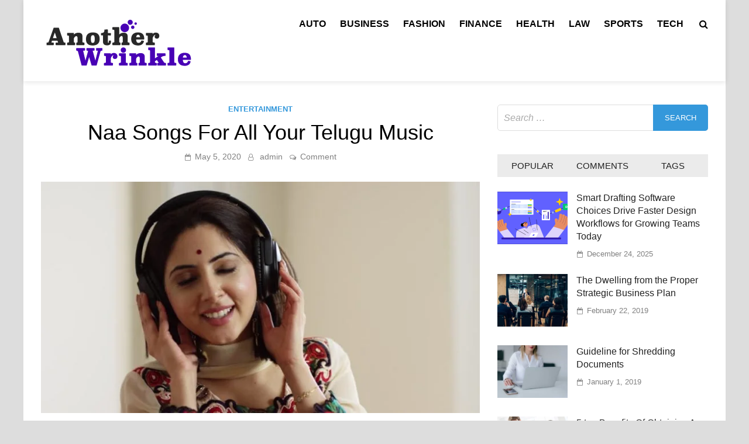

--- FILE ---
content_type: text/html; charset=UTF-8
request_url: https://anotherwrinkle.com/naa-songs-for-all-your-telugu-music/
body_size: 17308
content:
<!doctype html><html lang="en-US"><head><script data-no-optimize="1">var litespeed_docref=sessionStorage.getItem("litespeed_docref");litespeed_docref&&(Object.defineProperty(document,"referrer",{get:function(){return litespeed_docref}}),sessionStorage.removeItem("litespeed_docref"));</script> <meta charset="UTF-8"><meta name="viewport" content="width=device-width, initial-scale=1"><link rel="profile" href="https://gmpg.org/xfn/11"><meta name='robots' content='index, follow, max-image-preview:large, max-snippet:-1, max-video-preview:-1' /><title>Naa Songs For All Your Telugu Music - Another Wrinkle</title><link rel="canonical" href="https://anotherwrinkle.com/naa-songs-for-all-your-telugu-music/" /><meta property="og:locale" content="en_US" /><meta property="og:type" content="article" /><meta property="og:title" content="Naa Songs For All Your Telugu Music - Another Wrinkle" /><meta property="og:description" content="Songs are known to be the best medicine to calm a restless mind. Singing or just listening to music helps &hellip;" /><meta property="og:url" content="https://anotherwrinkle.com/naa-songs-for-all-your-telugu-music/" /><meta property="og:site_name" content="Another Wrinkle" /><meta property="article:published_time" content="2020-05-05T13:57:37+00:00" /><meta property="og:image" content="https://anotherwrinkle.com/wp-content/uploads/2020/05/c-1.jpg" /><meta property="og:image:width" content="910" /><meta property="og:image:height" content="480" /><meta property="og:image:type" content="image/jpeg" /><meta name="author" content="admin" /><meta name="twitter:card" content="summary_large_image" /><meta name="twitter:label1" content="Written by" /><meta name="twitter:data1" content="admin" /><meta name="twitter:label2" content="Est. reading time" /><meta name="twitter:data2" content="3 minutes" /> <script type="application/ld+json" class="yoast-schema-graph">{"@context":"https://schema.org","@graph":[{"@type":"Article","@id":"https://anotherwrinkle.com/naa-songs-for-all-your-telugu-music/#article","isPartOf":{"@id":"https://anotherwrinkle.com/naa-songs-for-all-your-telugu-music/"},"author":{"name":"admin","@id":"https://anotherwrinkle.com/#/schema/person/fabb074959867de8ab31ba926172cc6f"},"headline":"Naa Songs For All Your Telugu Music","datePublished":"2020-05-05T13:57:37+00:00","dateModified":"2020-05-05T13:57:37+00:00","mainEntityOfPage":{"@id":"https://anotherwrinkle.com/naa-songs-for-all-your-telugu-music/"},"wordCount":526,"commentCount":0,"publisher":{"@id":"https://anotherwrinkle.com/#organization"},"image":{"@id":"https://anotherwrinkle.com/naa-songs-for-all-your-telugu-music/#primaryimage"},"thumbnailUrl":"https://anotherwrinkle.com/wp-content/uploads/2020/05/c-1.jpg","articleSection":["Entertainment"],"inLanguage":"en-US","potentialAction":[{"@type":"CommentAction","name":"Comment","target":["https://anotherwrinkle.com/naa-songs-for-all-your-telugu-music/#respond"]}]},{"@type":"WebPage","@id":"https://anotherwrinkle.com/naa-songs-for-all-your-telugu-music/","url":"https://anotherwrinkle.com/naa-songs-for-all-your-telugu-music/","name":"Naa Songs For All Your Telugu Music - Another Wrinkle","isPartOf":{"@id":"https://anotherwrinkle.com/#website"},"primaryImageOfPage":{"@id":"https://anotherwrinkle.com/naa-songs-for-all-your-telugu-music/#primaryimage"},"image":{"@id":"https://anotherwrinkle.com/naa-songs-for-all-your-telugu-music/#primaryimage"},"thumbnailUrl":"https://anotherwrinkle.com/wp-content/uploads/2020/05/c-1.jpg","datePublished":"2020-05-05T13:57:37+00:00","dateModified":"2020-05-05T13:57:37+00:00","breadcrumb":{"@id":"https://anotherwrinkle.com/naa-songs-for-all-your-telugu-music/#breadcrumb"},"inLanguage":"en-US","potentialAction":[{"@type":"ReadAction","target":["https://anotherwrinkle.com/naa-songs-for-all-your-telugu-music/"]}]},{"@type":"ImageObject","inLanguage":"en-US","@id":"https://anotherwrinkle.com/naa-songs-for-all-your-telugu-music/#primaryimage","url":"https://anotherwrinkle.com/wp-content/uploads/2020/05/c-1.jpg","contentUrl":"https://anotherwrinkle.com/wp-content/uploads/2020/05/c-1.jpg","width":910,"height":480},{"@type":"BreadcrumbList","@id":"https://anotherwrinkle.com/naa-songs-for-all-your-telugu-music/#breadcrumb","itemListElement":[{"@type":"ListItem","position":1,"name":"Home","item":"https://anotherwrinkle.com/"},{"@type":"ListItem","position":2,"name":"Naa Songs For All Your Telugu Music"}]},{"@type":"WebSite","@id":"https://anotherwrinkle.com/#website","url":"https://anotherwrinkle.com/","name":"Another Wrinkle","description":"Find That Wrinkle In Your Story and Eliminate It","publisher":{"@id":"https://anotherwrinkle.com/#organization"},"potentialAction":[{"@type":"SearchAction","target":{"@type":"EntryPoint","urlTemplate":"https://anotherwrinkle.com/?s={search_term_string}"},"query-input":{"@type":"PropertyValueSpecification","valueRequired":true,"valueName":"search_term_string"}}],"inLanguage":"en-US"},{"@type":"Organization","@id":"https://anotherwrinkle.com/#organization","name":"Another Wrinkle","url":"https://anotherwrinkle.com/","logo":{"@type":"ImageObject","inLanguage":"en-US","@id":"https://anotherwrinkle.com/#/schema/logo/image/","url":"https://anotherwrinkle.com/wp-content/uploads/2020/04/cropped-another-wrinkle-e1725093430563.png","contentUrl":"https://anotherwrinkle.com/wp-content/uploads/2020/04/cropped-another-wrinkle-e1725093430563.png","width":268,"height":107,"caption":"Another Wrinkle"},"image":{"@id":"https://anotherwrinkle.com/#/schema/logo/image/"}},{"@type":"Person","@id":"https://anotherwrinkle.com/#/schema/person/fabb074959867de8ab31ba926172cc6f","name":"admin","image":{"@type":"ImageObject","inLanguage":"en-US","@id":"https://anotherwrinkle.com/#/schema/person/image/","url":"https://anotherwrinkle.com/wp-content/litespeed/avatar/db60c414e56ae72c5c668c4f15067229.jpg?ver=1768407917","contentUrl":"https://anotherwrinkle.com/wp-content/litespeed/avatar/db60c414e56ae72c5c668c4f15067229.jpg?ver=1768407917","caption":"admin"},"url":"https://anotherwrinkle.com/author/admin/"}]}</script> <link rel='dns-prefetch' href='//fonts.googleapis.com' /><link rel="alternate" type="application/rss+xml" title="Another Wrinkle &raquo; Feed" href="https://anotherwrinkle.com/feed/" /><link rel="alternate" type="application/rss+xml" title="Another Wrinkle &raquo; Comments Feed" href="https://anotherwrinkle.com/comments/feed/" /><link rel="alternate" type="application/rss+xml" title="Another Wrinkle &raquo; Naa Songs For All Your Telugu Music Comments Feed" href="https://anotherwrinkle.com/naa-songs-for-all-your-telugu-music/feed/" /><link rel="alternate" title="oEmbed (JSON)" type="application/json+oembed" href="https://anotherwrinkle.com/wp-json/oembed/1.0/embed?url=https%3A%2F%2Fanotherwrinkle.com%2Fnaa-songs-for-all-your-telugu-music%2F" /><link rel="alternate" title="oEmbed (XML)" type="text/xml+oembed" href="https://anotherwrinkle.com/wp-json/oembed/1.0/embed?url=https%3A%2F%2Fanotherwrinkle.com%2Fnaa-songs-for-all-your-telugu-music%2F&#038;format=xml" /><style id='wp-img-auto-sizes-contain-inline-css' type='text/css'>img:is([sizes=auto i],[sizes^="auto," i]){contain-intrinsic-size:3000px 1500px}
/*# sourceURL=wp-img-auto-sizes-contain-inline-css */</style><style id="litespeed-ccss">:root{--wp-block-synced-color:#7a00df;--wp-block-synced-color--rgb:122,0,223;--wp-bound-block-color:var(--wp-block-synced-color);--wp-editor-canvas-background:#ddd;--wp-admin-theme-color:#007cba;--wp-admin-theme-color--rgb:0,124,186;--wp-admin-theme-color-darker-10:#006ba1;--wp-admin-theme-color-darker-10--rgb:0,107,160.5;--wp-admin-theme-color-darker-20:#005a87;--wp-admin-theme-color-darker-20--rgb:0,90,135;--wp-admin-border-width-focus:2px}:root{--wp--preset--font-size--normal:16px;--wp--preset--font-size--huge:42px}.screen-reader-text{border:0;clip-path:inset(50%);height:1px;margin:-1px;overflow:hidden;padding:0;position:absolute;width:1px;word-wrap:normal!important}:root{--wp--preset--aspect-ratio--square:1;--wp--preset--aspect-ratio--4-3:4/3;--wp--preset--aspect-ratio--3-4:3/4;--wp--preset--aspect-ratio--3-2:3/2;--wp--preset--aspect-ratio--2-3:2/3;--wp--preset--aspect-ratio--16-9:16/9;--wp--preset--aspect-ratio--9-16:9/16;--wp--preset--color--black:#000000;--wp--preset--color--cyan-bluish-gray:#abb8c3;--wp--preset--color--white:#ffffff;--wp--preset--color--pale-pink:#f78da7;--wp--preset--color--vivid-red:#cf2e2e;--wp--preset--color--luminous-vivid-orange:#ff6900;--wp--preset--color--luminous-vivid-amber:#fcb900;--wp--preset--color--light-green-cyan:#7bdcb5;--wp--preset--color--vivid-green-cyan:#00d084;--wp--preset--color--pale-cyan-blue:#8ed1fc;--wp--preset--color--vivid-cyan-blue:#0693e3;--wp--preset--color--vivid-purple:#9b51e0;--wp--preset--gradient--vivid-cyan-blue-to-vivid-purple:linear-gradient(135deg,rgb(6,147,227) 0%,rgb(155,81,224) 100%);--wp--preset--gradient--light-green-cyan-to-vivid-green-cyan:linear-gradient(135deg,rgb(122,220,180) 0%,rgb(0,208,130) 100%);--wp--preset--gradient--luminous-vivid-amber-to-luminous-vivid-orange:linear-gradient(135deg,rgb(252,185,0) 0%,rgb(255,105,0) 100%);--wp--preset--gradient--luminous-vivid-orange-to-vivid-red:linear-gradient(135deg,rgb(255,105,0) 0%,rgb(207,46,46) 100%);--wp--preset--gradient--very-light-gray-to-cyan-bluish-gray:linear-gradient(135deg,rgb(238,238,238) 0%,rgb(169,184,195) 100%);--wp--preset--gradient--cool-to-warm-spectrum:linear-gradient(135deg,rgb(74,234,220) 0%,rgb(151,120,209) 20%,rgb(207,42,186) 40%,rgb(238,44,130) 60%,rgb(251,105,98) 80%,rgb(254,248,76) 100%);--wp--preset--gradient--blush-light-purple:linear-gradient(135deg,rgb(255,206,236) 0%,rgb(152,150,240) 100%);--wp--preset--gradient--blush-bordeaux:linear-gradient(135deg,rgb(254,205,165) 0%,rgb(254,45,45) 50%,rgb(107,0,62) 100%);--wp--preset--gradient--luminous-dusk:linear-gradient(135deg,rgb(255,203,112) 0%,rgb(199,81,192) 50%,rgb(65,88,208) 100%);--wp--preset--gradient--pale-ocean:linear-gradient(135deg,rgb(255,245,203) 0%,rgb(182,227,212) 50%,rgb(51,167,181) 100%);--wp--preset--gradient--electric-grass:linear-gradient(135deg,rgb(202,248,128) 0%,rgb(113,206,126) 100%);--wp--preset--gradient--midnight:linear-gradient(135deg,rgb(2,3,129) 0%,rgb(40,116,252) 100%);--wp--preset--font-size--small:13px;--wp--preset--font-size--medium:20px;--wp--preset--font-size--large:36px;--wp--preset--font-size--x-large:42px;--wp--preset--spacing--20:0.44rem;--wp--preset--spacing--30:0.67rem;--wp--preset--spacing--40:1rem;--wp--preset--spacing--50:1.5rem;--wp--preset--spacing--60:2.25rem;--wp--preset--spacing--70:3.38rem;--wp--preset--spacing--80:5.06rem;--wp--preset--shadow--natural:6px 6px 9px rgba(0, 0, 0, 0.2);--wp--preset--shadow--deep:12px 12px 50px rgba(0, 0, 0, 0.4);--wp--preset--shadow--sharp:6px 6px 0px rgba(0, 0, 0, 0.2);--wp--preset--shadow--outlined:6px 6px 0px -3px rgb(255, 255, 255), 6px 6px rgb(0, 0, 0);--wp--preset--shadow--crisp:6px 6px 0px rgb(0, 0, 0)}.fa{display:inline-block;font:normal normal normal 14px/1 FontAwesome;font-size:inherit;text-rendering:auto;-webkit-font-smoothing:antialiased;-moz-osx-font-smoothing:grayscale}.fa-bars:before{content:""}html{line-height:1.15;-webkit-text-size-adjust:100%}body{margin:0}h1{font-size:2em;margin:.67em 0}a{background-color:#fff0}img{border-style:none}button,input{font-family:inherit;font-size:100%;line-height:1.15;margin:0}button,input{overflow:visible}button{text-transform:none}button,[type="submit"]{-webkit-appearance:button}button::-moz-focus-inner,[type="submit"]::-moz-focus-inner{border-style:none;padding:0}button:-moz-focusring,[type="submit"]:-moz-focusring{outline:1px dotted ButtonText}[type="search"]{-webkit-appearance:textfield;outline-offset:-2px}[type="search"]::-webkit-search-decoration{-webkit-appearance:none}::-webkit-file-upload-button{-webkit-appearance:button;font:inherit}body,button,input{color:#404040;font-family:"Roboto",sans-serif;font-size:16px;font-size:1rem;line-height:1.5}h1{clear:both;line-height:1.4;font-weight:500;color:#000;margin:0 0 .8em 0}h1{font-size:36px;font-size:2.25rem}p{margin-bottom:1.5em}i{font-style:italic}.th-container{margin:0 auto;padding:0 30px;max-width:1200px}@media (max-width:768px){.th-container{padding:0 25px}}#primary.content-area{float:left;width:65.7894736842105%;max-width:750px}@media (max-width:768px){#primary.content-area{width:100%;float:none}}html{box-sizing:border-box}*,*:before,*:after{box-sizing:inherit}body{background:#ddd}ul{margin:0 0 1.5em 2em;padding:0}ul{list-style:disc}img{height:auto;max-width:100%}button,input[type="submit"]{border:none;border-radius:5px;background:#3498DB;color:#fff;font-size:13px;font-size:.8125rem;font-weight:500;text-transform:uppercase;line-height:1.5;padding:11px 20px}input[type="search"]{color:#666;border:1px solid #ddd;border-radius:5px;padding:8px 5px}a{color:#3498DB;text-decoration:none}a:visited{color:#2980B9}.main-navigation{float:right;font-family:"Roboto",sans-serif;max-width:100%;margin:1.2em 0}.main-navigation ul{display:none;list-style:none;margin:0;padding-left:0}.main-navigation ul a{padding:10px 12px;text-transform:uppercase;font-weight:700;color:#000}.main-navigation li{float:left;position:relative}.main-navigation a{display:block;text-decoration:none}.menu-toggle{padding:11px 15px;background:#222;color:#fff;font-size:18px;width:45px;height:45px;padding:0;text-align:center;line-height:45px;position:absolute;top:20px;right:25px}.menu-toggle{display:block}@media screen and (min-width:769px){.menu-toggle{display:none}.main-navigation ul{display:block}}@media (min-width:769px){.main-navigation{position:relative;display:inline-block;vertical-align:middle;padding-right:30px}}.th-search-box-container{display:none}.th-search-button-icon{position:absolute;top:0;right:0;text-align:right;width:30px;height:45px;line-height:45px;color:#000}@media (max-width:992px){.th-search-button-icon{z-index:999999;text-align:center}}@media (max-width:767px){.th-search-button-icon{position:absolute;top:20px;right:80px}}.th-search-button-icon:before{content:"";display:inline-block;font-family:"FontAwesome"}.th-search-box-container{background:#fff;border:1px solid #eee;box-shadow:1px 1px 4px rgb(0 0 0/.15);display:none;padding:5px;position:absolute;top:45px;width:360px;z-index:999;right:0}@media (max-width:768px){.th-search-box-container{top:70px;width:100%}}.th-search-box .search-form .search-submit{height:45px;position:absolute;top:0;right:0;border:none;padding:10px 20px;background:#3498DB;color:#fff;border-top-right-radius:5px;border-bottom-right-radius:5px;border-top-left-radius:0;border-bottom-left-radius:0}.th-search-box .search-form .search-field{display:block;margin:0;height:45px;padding:10px 90px 10px 10px;-webkit-box-sizing:border-box;-moz-box-sizing:border-box;box-sizing:border-box;-webkit-appearance:none;border-radius:5px;width:100%;border:1px solid #eee}.screen-reader-text{border:0;clip:rect(1px,1px,1px,1px);clip-path:inset(50%);height:1px;margin:-1px;overflow:hidden;padding:0;position:absolute!important;width:1px;word-wrap:normal!important}.entry-content:before,.entry-content:after,.site-header:before,.site-header:after,.site-content:before,.site-content:after{content:"";display:table;table-layout:fixed}.entry-content:after,.site-header:after,.site-content:after{clear:both}.widget a{color:#222}.search-form{display:block;position:relative;margin:0;padding:0;overflow:hidden;width:100%}.search-form .search-field{display:block;margin:0;height:45px;padding:10px 85px 10px 10px;-webkit-box-sizing:border-box;-moz-box-sizing:border-box;box-sizing:border-box;-webkit-appearance:none;border-radius:5px;width:100%}.search-form label{display:block}.search-form .search-submit{height:45px;position:absolute;top:0;right:0;border:none;padding:10px 20px;background:#3498DB;color:#fff;border-top-right-radius:5px;border-bottom-right-radius:5px;border-top-left-radius:0;border-bottom-left-radius:0}.th-tabs-wdt #pridmag-comments,.th-tabs-wdt #pridmag-tags{display:none}#pridmag-tags a{display:block;float:left;padding:4px 10px;font-weight:500;background:#3498DB;color:#fff;margin:0 1px 1px 0;font-size:13px}.site-header{box-shadow:0 2px 8px rgb(0 0 0/.1)}@media (max-width:768px){.site-header{position:relative;min-height:85px}}.site-branding{float:left;margin:1em 0}.site-title{font-size:27.008px;font-size:1.688rem;margin:0;line-height:1.2;font-weight:700}.site-title a{color:#000}.site-description{margin:0;font-size:13.2px;font-size:.825rem;color:#888}.th-site-logo,.th-site-title{display:inline-block;vertical-align:middle}.th-site-logo img{vertical-align:middle}div#page{max-width:1200px;margin:0 auto;background:#fff}@media (max-width:1199px){div#page{max-width:98%}}@media (max-width:768px){div#page{max-width:100%}}.hentry{margin:0 0 1.5em}.updated:not(.published){display:none}.entry-content{margin:1.5em 0 0}.site-content{padding:40px 0 40px 0}.entry-title,.entry-content{word-wrap:break-word}.cat-links{color:#ddd;font-size:12px;font-size:.75rem;line-height:1.2;margin:0 0 8px}.cat-links a{color:#3498DB;font-weight:700;text-transform:uppercase}.posted-on{margin:0 12px 0 0}.byline{margin:0 12px 0 0}.posted-on:before{content:"";display:inline-block;line-height:1.2;font-family:"FontAwesome";font-size:11px;margin:0 7px 0 1px;font-weight:400}.byline:before{content:"";display:inline-block;line-height:1.2;font-family:"FontAwesome";font-size:11px;margin:0 7px 0 0;font-weight:400}.comments-link:before{content:"";display:inline-block;line-height:1.2;font-family:"FontAwesome";font-size:11px;margin:0 7px 0 0;font-weight:400}.pridmag-single{line-height:1.7}.pridmag-single .entry-header{text-align:center;margin-bottom:35px;line-height:1.5}.pridmag-single .entry-title{font-size:36px;font-size:2.25rem;margin:0 0 8px;font-weight:500;color:#000}.pridmag-single .cat-links{font-size:13px;font-size:.8125rem}.pridmag-single .entry-meta{color:gray;font-size:14px;font-size:.875rem;line-height:1.2}.pridmag-single .entry-meta a{color:gray}.pridmag-single .entry-content p{margin:0 0 1em}@media (max-width:992px){.pridmag-single .entry-content{margin:0 10px}}@media (max-width:768px){.pridmag-single .entry-content{margin:0}}.pridmag-single .post-thumbnail{margin:5px 0 30px;overflow:hidden}.pridmag-single .post-thumbnail img{float:left}.screen-reader-text{clip:rect(1px,1px,1px,1px);height:1px;overflow:hidden;position:absolute!important;width:1px;word-wrap:normal!important}.comment-reply-title small a{border:0;float:right;font-size:0}.comment-reply-title small a:before{content:"";font-family:"FontAwesome";font-size:20px;position:relative;top:-5px;color:#3498DB}.custom-logo-link{display:inline-block}.site-title,.site-description{position:absolute;clip:rect(1px,1px,1px,1px)}</style><link rel="preload" data-asynced="1" data-optimized="2" as="style" onload="this.onload=null;this.rel='stylesheet'" href="https://anotherwrinkle.com/wp-content/litespeed/ucss/67a3bdd302a2c4032493d103d9e4d0ec.css?ver=24e91" /><script data-optimized="1" type="litespeed/javascript" data-src="https://anotherwrinkle.com/wp-content/plugins/litespeed-cache/assets/js/css_async.min.js"></script> <style id='global-styles-inline-css' type='text/css'>:root{--wp--preset--aspect-ratio--square: 1;--wp--preset--aspect-ratio--4-3: 4/3;--wp--preset--aspect-ratio--3-4: 3/4;--wp--preset--aspect-ratio--3-2: 3/2;--wp--preset--aspect-ratio--2-3: 2/3;--wp--preset--aspect-ratio--16-9: 16/9;--wp--preset--aspect-ratio--9-16: 9/16;--wp--preset--color--black: #000000;--wp--preset--color--cyan-bluish-gray: #abb8c3;--wp--preset--color--white: #ffffff;--wp--preset--color--pale-pink: #f78da7;--wp--preset--color--vivid-red: #cf2e2e;--wp--preset--color--luminous-vivid-orange: #ff6900;--wp--preset--color--luminous-vivid-amber: #fcb900;--wp--preset--color--light-green-cyan: #7bdcb5;--wp--preset--color--vivid-green-cyan: #00d084;--wp--preset--color--pale-cyan-blue: #8ed1fc;--wp--preset--color--vivid-cyan-blue: #0693e3;--wp--preset--color--vivid-purple: #9b51e0;--wp--preset--gradient--vivid-cyan-blue-to-vivid-purple: linear-gradient(135deg,rgb(6,147,227) 0%,rgb(155,81,224) 100%);--wp--preset--gradient--light-green-cyan-to-vivid-green-cyan: linear-gradient(135deg,rgb(122,220,180) 0%,rgb(0,208,130) 100%);--wp--preset--gradient--luminous-vivid-amber-to-luminous-vivid-orange: linear-gradient(135deg,rgb(252,185,0) 0%,rgb(255,105,0) 100%);--wp--preset--gradient--luminous-vivid-orange-to-vivid-red: linear-gradient(135deg,rgb(255,105,0) 0%,rgb(207,46,46) 100%);--wp--preset--gradient--very-light-gray-to-cyan-bluish-gray: linear-gradient(135deg,rgb(238,238,238) 0%,rgb(169,184,195) 100%);--wp--preset--gradient--cool-to-warm-spectrum: linear-gradient(135deg,rgb(74,234,220) 0%,rgb(151,120,209) 20%,rgb(207,42,186) 40%,rgb(238,44,130) 60%,rgb(251,105,98) 80%,rgb(254,248,76) 100%);--wp--preset--gradient--blush-light-purple: linear-gradient(135deg,rgb(255,206,236) 0%,rgb(152,150,240) 100%);--wp--preset--gradient--blush-bordeaux: linear-gradient(135deg,rgb(254,205,165) 0%,rgb(254,45,45) 50%,rgb(107,0,62) 100%);--wp--preset--gradient--luminous-dusk: linear-gradient(135deg,rgb(255,203,112) 0%,rgb(199,81,192) 50%,rgb(65,88,208) 100%);--wp--preset--gradient--pale-ocean: linear-gradient(135deg,rgb(255,245,203) 0%,rgb(182,227,212) 50%,rgb(51,167,181) 100%);--wp--preset--gradient--electric-grass: linear-gradient(135deg,rgb(202,248,128) 0%,rgb(113,206,126) 100%);--wp--preset--gradient--midnight: linear-gradient(135deg,rgb(2,3,129) 0%,rgb(40,116,252) 100%);--wp--preset--font-size--small: 13px;--wp--preset--font-size--medium: 20px;--wp--preset--font-size--large: 36px;--wp--preset--font-size--x-large: 42px;--wp--preset--spacing--20: 0.44rem;--wp--preset--spacing--30: 0.67rem;--wp--preset--spacing--40: 1rem;--wp--preset--spacing--50: 1.5rem;--wp--preset--spacing--60: 2.25rem;--wp--preset--spacing--70: 3.38rem;--wp--preset--spacing--80: 5.06rem;--wp--preset--shadow--natural: 6px 6px 9px rgba(0, 0, 0, 0.2);--wp--preset--shadow--deep: 12px 12px 50px rgba(0, 0, 0, 0.4);--wp--preset--shadow--sharp: 6px 6px 0px rgba(0, 0, 0, 0.2);--wp--preset--shadow--outlined: 6px 6px 0px -3px rgb(255, 255, 255), 6px 6px rgb(0, 0, 0);--wp--preset--shadow--crisp: 6px 6px 0px rgb(0, 0, 0);}:where(.is-layout-flex){gap: 0.5em;}:where(.is-layout-grid){gap: 0.5em;}body .is-layout-flex{display: flex;}.is-layout-flex{flex-wrap: wrap;align-items: center;}.is-layout-flex > :is(*, div){margin: 0;}body .is-layout-grid{display: grid;}.is-layout-grid > :is(*, div){margin: 0;}:where(.wp-block-columns.is-layout-flex){gap: 2em;}:where(.wp-block-columns.is-layout-grid){gap: 2em;}:where(.wp-block-post-template.is-layout-flex){gap: 1.25em;}:where(.wp-block-post-template.is-layout-grid){gap: 1.25em;}.has-black-color{color: var(--wp--preset--color--black) !important;}.has-cyan-bluish-gray-color{color: var(--wp--preset--color--cyan-bluish-gray) !important;}.has-white-color{color: var(--wp--preset--color--white) !important;}.has-pale-pink-color{color: var(--wp--preset--color--pale-pink) !important;}.has-vivid-red-color{color: var(--wp--preset--color--vivid-red) !important;}.has-luminous-vivid-orange-color{color: var(--wp--preset--color--luminous-vivid-orange) !important;}.has-luminous-vivid-amber-color{color: var(--wp--preset--color--luminous-vivid-amber) !important;}.has-light-green-cyan-color{color: var(--wp--preset--color--light-green-cyan) !important;}.has-vivid-green-cyan-color{color: var(--wp--preset--color--vivid-green-cyan) !important;}.has-pale-cyan-blue-color{color: var(--wp--preset--color--pale-cyan-blue) !important;}.has-vivid-cyan-blue-color{color: var(--wp--preset--color--vivid-cyan-blue) !important;}.has-vivid-purple-color{color: var(--wp--preset--color--vivid-purple) !important;}.has-black-background-color{background-color: var(--wp--preset--color--black) !important;}.has-cyan-bluish-gray-background-color{background-color: var(--wp--preset--color--cyan-bluish-gray) !important;}.has-white-background-color{background-color: var(--wp--preset--color--white) !important;}.has-pale-pink-background-color{background-color: var(--wp--preset--color--pale-pink) !important;}.has-vivid-red-background-color{background-color: var(--wp--preset--color--vivid-red) !important;}.has-luminous-vivid-orange-background-color{background-color: var(--wp--preset--color--luminous-vivid-orange) !important;}.has-luminous-vivid-amber-background-color{background-color: var(--wp--preset--color--luminous-vivid-amber) !important;}.has-light-green-cyan-background-color{background-color: var(--wp--preset--color--light-green-cyan) !important;}.has-vivid-green-cyan-background-color{background-color: var(--wp--preset--color--vivid-green-cyan) !important;}.has-pale-cyan-blue-background-color{background-color: var(--wp--preset--color--pale-cyan-blue) !important;}.has-vivid-cyan-blue-background-color{background-color: var(--wp--preset--color--vivid-cyan-blue) !important;}.has-vivid-purple-background-color{background-color: var(--wp--preset--color--vivid-purple) !important;}.has-black-border-color{border-color: var(--wp--preset--color--black) !important;}.has-cyan-bluish-gray-border-color{border-color: var(--wp--preset--color--cyan-bluish-gray) !important;}.has-white-border-color{border-color: var(--wp--preset--color--white) !important;}.has-pale-pink-border-color{border-color: var(--wp--preset--color--pale-pink) !important;}.has-vivid-red-border-color{border-color: var(--wp--preset--color--vivid-red) !important;}.has-luminous-vivid-orange-border-color{border-color: var(--wp--preset--color--luminous-vivid-orange) !important;}.has-luminous-vivid-amber-border-color{border-color: var(--wp--preset--color--luminous-vivid-amber) !important;}.has-light-green-cyan-border-color{border-color: var(--wp--preset--color--light-green-cyan) !important;}.has-vivid-green-cyan-border-color{border-color: var(--wp--preset--color--vivid-green-cyan) !important;}.has-pale-cyan-blue-border-color{border-color: var(--wp--preset--color--pale-cyan-blue) !important;}.has-vivid-cyan-blue-border-color{border-color: var(--wp--preset--color--vivid-cyan-blue) !important;}.has-vivid-purple-border-color{border-color: var(--wp--preset--color--vivid-purple) !important;}.has-vivid-cyan-blue-to-vivid-purple-gradient-background{background: var(--wp--preset--gradient--vivid-cyan-blue-to-vivid-purple) !important;}.has-light-green-cyan-to-vivid-green-cyan-gradient-background{background: var(--wp--preset--gradient--light-green-cyan-to-vivid-green-cyan) !important;}.has-luminous-vivid-amber-to-luminous-vivid-orange-gradient-background{background: var(--wp--preset--gradient--luminous-vivid-amber-to-luminous-vivid-orange) !important;}.has-luminous-vivid-orange-to-vivid-red-gradient-background{background: var(--wp--preset--gradient--luminous-vivid-orange-to-vivid-red) !important;}.has-very-light-gray-to-cyan-bluish-gray-gradient-background{background: var(--wp--preset--gradient--very-light-gray-to-cyan-bluish-gray) !important;}.has-cool-to-warm-spectrum-gradient-background{background: var(--wp--preset--gradient--cool-to-warm-spectrum) !important;}.has-blush-light-purple-gradient-background{background: var(--wp--preset--gradient--blush-light-purple) !important;}.has-blush-bordeaux-gradient-background{background: var(--wp--preset--gradient--blush-bordeaux) !important;}.has-luminous-dusk-gradient-background{background: var(--wp--preset--gradient--luminous-dusk) !important;}.has-pale-ocean-gradient-background{background: var(--wp--preset--gradient--pale-ocean) !important;}.has-electric-grass-gradient-background{background: var(--wp--preset--gradient--electric-grass) !important;}.has-midnight-gradient-background{background: var(--wp--preset--gradient--midnight) !important;}.has-small-font-size{font-size: var(--wp--preset--font-size--small) !important;}.has-medium-font-size{font-size: var(--wp--preset--font-size--medium) !important;}.has-large-font-size{font-size: var(--wp--preset--font-size--large) !important;}.has-x-large-font-size{font-size: var(--wp--preset--font-size--x-large) !important;}
/*# sourceURL=global-styles-inline-css */</style><style id='classic-theme-styles-inline-css' type='text/css'>/*! This file is auto-generated */
.wp-block-button__link{color:#fff;background-color:#32373c;border-radius:9999px;box-shadow:none;text-decoration:none;padding:calc(.667em + 2px) calc(1.333em + 2px);font-size:1.125em}.wp-block-file__button{background:#32373c;color:#fff;text-decoration:none}
/*# sourceURL=/wp-includes/css/classic-themes.min.css */</style> <script type="litespeed/javascript" data-src="https://anotherwrinkle.com/wp-includes/js/jquery/jquery.min.js" id="jquery-core-js"></script> <link rel="https://api.w.org/" href="https://anotherwrinkle.com/wp-json/" /><link rel="alternate" title="JSON" type="application/json" href="https://anotherwrinkle.com/wp-json/wp/v2/posts/387" /><link rel="EditURI" type="application/rsd+xml" title="RSD" href="https://anotherwrinkle.com/xmlrpc.php?rsd" /><meta name="generator" content="WordPress 6.9" /><link rel='shortlink' href='https://anotherwrinkle.com/?p=387' /><link rel="pingback" href="https://anotherwrinkle.com/xmlrpc.php"><style type="text/css">.site-title,
			.site-description {
				position: absolute;
				clip: rect(1px, 1px, 1px, 1px);
			}</style><link rel="icon" href="https://anotherwrinkle.com/wp-content/uploads/2020/04/cropped-another-wrinkle-e1725093430563-150x107.png" sizes="32x32" /><link rel="icon" href="https://anotherwrinkle.com/wp-content/uploads/2020/04/cropped-another-wrinkle-e1725093430563.png" sizes="192x192" /><link rel="apple-touch-icon" href="https://anotherwrinkle.com/wp-content/uploads/2020/04/cropped-another-wrinkle-e1725093430563.png" /><meta name="msapplication-TileImage" content="https://anotherwrinkle.com/wp-content/uploads/2020/04/cropped-another-wrinkle-e1725093430563.png" /></head><body data-rsssl=1 class="wp-singular post-template-default single single-post postid-387 single-format-standard wp-custom-logo wp-theme-pridmag th-right-sidebar"><div id="page" class="site">
<a class="skip-link screen-reader-text" href="#content">Skip to content</a><header id="masthead" class="site-header"><div class="th-container"><div class="site-branding"><div class="th-site-logo">
<a href="https://anotherwrinkle.com/" class="custom-logo-link" rel="home"><img data-lazyloaded="1" src="[data-uri]" width="268" height="107" data-src="https://anotherwrinkle.com/wp-content/uploads/2020/04/cropped-another-wrinkle-e1725093430563.png" class="custom-logo" alt="Another Wrinkle" decoding="async" /></a></div><div class="th-site-title"><p class="site-title"><a href="https://anotherwrinkle.com/" rel="home">Another Wrinkle</a></p><p class="site-description">Find That Wrinkle In Your Story and Eliminate It</p></div></div><nav id="site-navigation" class="main-navigation">
<button class="menu-toggle" aria-controls="primary-menu" aria-expanded="false"><i class="fa fa-bars"></i></button><div class="menu-home-container"><ul id="primary-menu" class="menu"><li id="menu-item-762" class="menu-item menu-item-type-taxonomy menu-item-object-category menu-item-762"><a href="https://anotherwrinkle.com/category/auto/">Auto</a></li><li id="menu-item-763" class="menu-item menu-item-type-taxonomy menu-item-object-category menu-item-763"><a href="https://anotherwrinkle.com/category/business/">Business</a></li><li id="menu-item-767" class="menu-item menu-item-type-taxonomy menu-item-object-category menu-item-767"><a href="https://anotherwrinkle.com/category/fashion/">Fashion</a></li><li id="menu-item-769" class="menu-item menu-item-type-taxonomy menu-item-object-category menu-item-769"><a href="https://anotherwrinkle.com/category/finance/">Finance</a></li><li id="menu-item-770" class="menu-item menu-item-type-taxonomy menu-item-object-category menu-item-770"><a href="https://anotherwrinkle.com/category/health/">Health</a></li><li id="menu-item-772" class="menu-item menu-item-type-taxonomy menu-item-object-category menu-item-772"><a href="https://anotherwrinkle.com/category/law/">Law</a></li><li id="menu-item-775" class="menu-item menu-item-type-taxonomy menu-item-object-category menu-item-775"><a href="https://anotherwrinkle.com/category/sports/">Sports</a></li><li id="menu-item-776" class="menu-item menu-item-type-taxonomy menu-item-object-category menu-item-776"><a href="https://anotherwrinkle.com/category/tech/">Tech</a></li></ul></div><div class="th-search-button-icon"></div><div class="th-search-box-container"><div class="th-search-box"><form role="search" method="get" class="search-form" action="https://anotherwrinkle.com/">
<label>
<span class="screen-reader-text">Search for:</span>
<input type="search" class="search-field" placeholder="Search &hellip;" value="" name="s" />
</label>
<input type="submit" class="search-submit" value="Search" /></form></div></div></nav></div></header><div id="content" class="site-content"><div class="th-container"><div id="primary" class="content-area"><main id="main" class="site-main"><article id="post-387" class="pridmag-single post-387 post type-post status-publish format-standard has-post-thumbnail hentry category-entertainment"><header class="entry-header"><div class="cat-links"><a href="https://anotherwrinkle.com/category/entertainment/" rel="category tag">Entertainment</a></div><h1 class="entry-title">Naa Songs For All Your Telugu Music</h1><div class="entry-meta">
<span class="posted-on"><a href="https://anotherwrinkle.com/naa-songs-for-all-your-telugu-music/" rel="bookmark"><time class="entry-date published updated" datetime="2020-05-05T13:57:37+00:00">May 5, 2020</time></a></span><span class="byline"> <span class="author vcard"><a class="url fn n" href="https://anotherwrinkle.com/author/admin/">admin</a></span></span><span class="comments-link"><a href="https://anotherwrinkle.com/naa-songs-for-all-your-telugu-music/#respond">Comment<span class="screen-reader-text"> on Naa Songs For All Your Telugu Music</span></a></span></div></header><div class="post-thumbnail">
<img data-lazyloaded="1" src="[data-uri]" width="750" height="396" data-src="https://anotherwrinkle.com/wp-content/uploads/2020/05/c-1.jpg.webp" class="attachment-pridmag-featured size-pridmag-featured wp-post-image" alt="" decoding="async" fetchpriority="high" data-srcset="https://anotherwrinkle.com/wp-content/uploads/2020/05/c-1.jpg.webp 910w, https://anotherwrinkle.com/wp-content/uploads/2020/05/c-1-300x158.jpg.webp 300w, https://anotherwrinkle.com/wp-content/uploads/2020/05/c-1-768x405.jpg.webp 768w, https://anotherwrinkle.com/wp-content/uploads/2020/05/c-1-585x309.jpg.webp 585w" data-sizes="(max-width: 750px) 100vw, 750px" /></div><div class="entry-content"><p style="text-align: justify;">Songs are known to be the best medicine to calm a restless mind. Singing or just listening to music helps you to uplift your mood. It is said that everything in life has the music of its own be it the sound of the running water or the banging sound of a door, be it the chirping of birds or the roaring of the lion.</p><p style="text-align: justify;"><strong>About Naa songs </strong></p><p style="text-align: justify;"><strong><a href="https://naasongsnew.com/">Naa songs</a> </strong>allow you to download your favorite Telugu songs absolutely for free. This is one of those websites which caters to the need of the Telugu music lovers. As soon as the music tracks are officially released, it is available in naa songs. This reduces the waiting time for customers and makes them chose it for all the newly launched songs. Here, you can get from old to new, high quality, Telugu all songs 2020 though their website naasongs.fm.</p><p style="text-align: justify;"><strong>Why naasongs?</strong></p><p style="text-align: justify;">Naa songs are agreeably better than any other Telugu music downloading websites. You can enjoy all types of Telugu songs like Telugu movie songs, <strong><a href="https://naasongsnew.com/2020-telugu-songs/">Telugu all songs 2020</a></strong>, Telugu singer’s, actor’s and artist’s numerous album songs, hit songs at naasongs that too with absolutely free download facilities. If you are in search of Telugu songs, naasongs is what you need to download your unrestricted Telugu mp3 songs.</p><p style="text-align: justify;"><strong>List of Telugu songs in naa songs</strong></p><p style="text-align: justify;">Here, we’ll discuss two categories found in naa songs. The first one is categorized as ‘Trending music’. Few songs that fall under this category are:</p><ul style="text-align: justify;"><li><strong>Vakeel Saab </strong></li></ul><p style="text-align: justify;">It stars the famous actor Pawan Kalyan and the music is by SS Thaman. It’s a 2020 Telugu movie. One of the songs of this movie which is a hit is Maguva Maguva.</p><ul style="text-align: justify;"><li><strong>Uppena </strong></li></ul><p style="text-align: justify;">It introduces the actor Panja Vaisshnav Tej, the other actors are Krithi Shetty and Vijay Sethupathi.  Music is by Devi Sri Prasad. The album bit rate is 320/128kbps. Songs are Nee Kannu Neeli Samudram and Dhak Dhak Dhak.</p><ul style="text-align: justify;"><li><strong>Most Eligible Bachelor</strong></li></ul><p style="text-align: justify;">The song&#8217;s name is Manasa Manasa. The movie stars Akhil Akkineni and Pooja Hegde. Music is by Gopi Sundar and sung by Sid Sriram. Lyrics are by Surendra Krishna.</p><p style="text-align: justify;"><strong>The second category is of ‘Latest album&#8217;</strong></p><ul style="text-align: justify;"><li><strong>Bheeshma </strong></li></ul><p style="text-align: justify;">Nithiin, Rashmika Mandanna is the main actor. Music is by S Thaman. Track names are Singles Anthem, Whattey Beauty, Sara Sari, and Super Cute.</p><ul style="text-align: justify;"><li><strong>Red </strong></li></ul><p style="text-align: justify;">The stars in the movie are Ram Pothineni, Nivetha Pethuraj, Malvika Sharma, and Amritha Aiyer. Music is by Mani Sharma. The track name is Nuvve Nuvve.</p><ul style="text-align: justify;"><li><strong>Ruler</strong></li></ul><p style="text-align: justify;">It stars Nandamuri Balakrishna, Sonal Chauhan, Vedhika, and Prakash Raj. Music is by Chirantan Bhatt. The movie was released in the year 2019. Tracks are Adugadugo Action Hero and many more.</p><p style="text-align: justify;"><strong>Conclusion</strong></p><p style="text-align: justify;">Telugu music lovers had faced a lot of trouble in searching for their favorite music as most music apps provide you English or Hindi music, but, with naasongs, the Telugu music lovers can now enjoy their music as well. Now that .you know how to download songs from naasongs, what are you waiting for? Hurry up, visit their website, and soothe your ears with the best of Telugu all songs 2020.</p></div><footer class="entry-footer"></footer></article><nav class="navigation post-navigation" aria-label="Posts"><h2 class="screen-reader-text">Post navigation</h2><div class="nav-links"><div class="nav-previous"><a href="https://anotherwrinkle.com/can-you-sue-your-doctor-for-a-misdiagnosis/" rel="prev"><span class="meta-nav" aria-hidden="true">Previous Article</span> <span class="post-title">Can You Sue Your Doctor For A Misdiagnosis?</span></a></div><div class="nav-next"><a href="https://anotherwrinkle.com/what-is-the-best-way-to-dispose-of-a-timeshare-legally/" rel="next"><span class="meta-nav" aria-hidden="true">Next Article</span> <span class="post-title">What Is the Best Way to Dispose of a Timeshare Legally</span></a></div></div></nav><div id="comments" class="comments-area"><div id="respond" class="comment-respond"><h3 id="reply-title" class="comment-reply-title">Leave a Reply <small><a rel="nofollow" id="cancel-comment-reply-link" href="/naa-songs-for-all-your-telugu-music/#respond" style="display:none;">Cancel reply</a></small></h3><form action="https://anotherwrinkle.com/wp-comments-post.php" method="post" id="commentform" class="comment-form"><p class="comment-notes"><span id="email-notes">Your email address will not be published.</span> <span class="required-field-message">Required fields are marked <span class="required">*</span></span></p><p class="comment-form-comment"><label for="comment">Comment <span class="required">*</span></label><textarea id="comment" name="comment" cols="45" rows="8" maxlength="65525" required></textarea></p><p class="comment-form-author"><label for="author">Name <span class="required">*</span></label> <input id="author" name="author" type="text" value="" size="30" maxlength="245" autocomplete="name" required /></p><p class="comment-form-email"><label for="email">Email <span class="required">*</span></label> <input id="email" name="email" type="email" value="" size="30" maxlength="100" aria-describedby="email-notes" autocomplete="email" required /></p><p class="comment-form-url"><label for="url">Website</label> <input id="url" name="url" type="url" value="" size="30" maxlength="200" autocomplete="url" /></p><p class="comment-form-cookies-consent"><input id="wp-comment-cookies-consent" name="wp-comment-cookies-consent" type="checkbox" value="yes" /> <label for="wp-comment-cookies-consent">Save my name, email, and website in this browser for the next time I comment.</label></p><p class="form-submit"><input name="submit" type="submit" id="submit" class="submit" value="Post Comment" /> <input type='hidden' name='comment_post_ID' value='387' id='comment_post_ID' />
<input type='hidden' name='comment_parent' id='comment_parent' value='0' /></p></form></div></div></main></div><aside id="secondary" class="widget-area"><section id="search-2" class="widget widget_search"><form role="search" method="get" class="search-form" action="https://anotherwrinkle.com/">
<label>
<span class="screen-reader-text">Search for:</span>
<input type="search" class="search-field" placeholder="Search &hellip;" value="" name="s" />
</label>
<input type="submit" class="search-submit" value="Search" /></form></section><section id="pridmag_tabbed_widget-3" class="widget widget_pridmag_tabbed_widget"><div class="th-tabs-wdt"><ul class="th-tab-nav"><li class="th-tab"><a class="th-tab-anchor" href="#pridmag-popular">Popular</a></li><li class="th-tab"><a class="th-tab-anchor" href="#pridmag-comments">Comments</a></li><li class="th-tab"><a class="th-tab-anchor" href="#pridmag-tags">Tags</a></li></ul><div class="tab-content"><div id="pridmag-popular"><div class="ths-post"><div class="ths-thumb">
<a href="https://anotherwrinkle.com/smart-drafting-software-choices-drive-faster-design-workflows-for-growing-teams-today/" title="Smart Drafting Software Choices Drive Faster Design Workflows for Growing Teams Today "><img data-lazyloaded="1" src="[data-uri]" width="120" height="90" data-src="https://anotherwrinkle.com/wp-content/uploads/2025/12/ai-workflow-120x90.png" class="attachment-pridmag-thumbnail size-pridmag-thumbnail wp-post-image" alt="" decoding="async" loading="lazy" /></a></div><div class="ths-details"><h3 class="ths-title"><a href="https://anotherwrinkle.com/smart-drafting-software-choices-drive-faster-design-workflows-for-growing-teams-today/" rel="bookmark">Smart Drafting Software Choices Drive Faster Design Workflows for Growing Teams Today </a></h3><p class="ths-meta"><span class="posted-on"><a href="https://anotherwrinkle.com/smart-drafting-software-choices-drive-faster-design-workflows-for-growing-teams-today/" rel="bookmark"><time class="entry-date published" datetime="2025-12-24T11:37:29+00:00">December 24, 2025</time><time class="updated" datetime="2025-12-31T11:41:51+00:00">December 31, 2025</time></a></span></p></div></div><div class="ths-post"><div class="ths-thumb">
<a href="https://anotherwrinkle.com/the-dwelling-from-the-proper-strategic-business-plan/" title="The Dwelling from the Proper Strategic Business Plan"><img data-lazyloaded="1" src="[data-uri]" width="120" height="90" data-src="https://anotherwrinkle.com/wp-content/uploads/2019/02/c.jpg.webp" class="attachment-pridmag-thumbnail size-pridmag-thumbnail wp-post-image" alt="" decoding="async" loading="lazy" data-srcset="https://anotherwrinkle.com/wp-content/uploads/2019/02/c.jpg.webp 800w, https://anotherwrinkle.com/wp-content/uploads/2019/02/c-300x225.jpg.webp 300w, https://anotherwrinkle.com/wp-content/uploads/2019/02/c-768x576.jpg.webp 768w" data-sizes="auto, (max-width: 120px) 100vw, 120px" /></a></div><div class="ths-details"><h3 class="ths-title"><a href="https://anotherwrinkle.com/the-dwelling-from-the-proper-strategic-business-plan/" rel="bookmark">The Dwelling from the Proper Strategic Business Plan</a></h3><p class="ths-meta"><span class="posted-on"><a href="https://anotherwrinkle.com/the-dwelling-from-the-proper-strategic-business-plan/" rel="bookmark"><time class="entry-date published" datetime="2019-02-22T18:02:24+00:00">February 22, 2019</time><time class="updated" datetime="2020-04-03T14:55:38+00:00">April 3, 2020</time></a></span></p></div></div><div class="ths-post"><div class="ths-thumb">
<a href="https://anotherwrinkle.com/guideline-for-shredding-documents/" title="Guideline for Shredding Documents"><img data-lazyloaded="1" src="[data-uri]" width="120" height="90" data-src="https://anotherwrinkle.com/wp-content/uploads/2019/01/c.jpg.webp" class="attachment-pridmag-thumbnail size-pridmag-thumbnail wp-post-image" alt="" decoding="async" loading="lazy" data-srcset="https://anotherwrinkle.com/wp-content/uploads/2019/01/c.jpg.webp 800w, https://anotherwrinkle.com/wp-content/uploads/2019/01/c-300x225.jpg.webp 300w, https://anotherwrinkle.com/wp-content/uploads/2019/01/c-768x576.jpg.webp 768w" data-sizes="auto, (max-width: 120px) 100vw, 120px" /></a></div><div class="ths-details"><h3 class="ths-title"><a href="https://anotherwrinkle.com/guideline-for-shredding-documents/" rel="bookmark">Guideline for Shredding Documents</a></h3><p class="ths-meta"><span class="posted-on"><a href="https://anotherwrinkle.com/guideline-for-shredding-documents/" rel="bookmark"><time class="entry-date published" datetime="2019-01-01T18:02:26+00:00">January 1, 2019</time><time class="updated" datetime="2020-04-03T14:55:40+00:00">April 3, 2020</time></a></span></p></div></div><div class="ths-post"><div class="ths-thumb">
<a href="https://anotherwrinkle.com/5-top-benefits-of-obtaining-a-veterans-administration/" title="5 top Benefits Of Obtaining A Veterans administration"><img data-lazyloaded="1" src="[data-uri]" width="120" height="90" data-src="https://anotherwrinkle.com/wp-content/uploads/2019/12/c.jpg.webp" class="attachment-pridmag-thumbnail size-pridmag-thumbnail wp-post-image" alt="" decoding="async" loading="lazy" data-srcset="https://anotherwrinkle.com/wp-content/uploads/2019/12/c.jpg.webp 800w, https://anotherwrinkle.com/wp-content/uploads/2019/12/c-300x225.jpg.webp 300w, https://anotherwrinkle.com/wp-content/uploads/2019/12/c-768x576.jpg.webp 768w" data-sizes="auto, (max-width: 120px) 100vw, 120px" /></a></div><div class="ths-details"><h3 class="ths-title"><a href="https://anotherwrinkle.com/5-top-benefits-of-obtaining-a-veterans-administration/" rel="bookmark">5 top Benefits Of Obtaining A Veterans administration</a></h3><p class="ths-meta"><span class="posted-on"><a href="https://anotherwrinkle.com/5-top-benefits-of-obtaining-a-veterans-administration/" rel="bookmark"><time class="entry-date published" datetime="2019-12-22T18:02:28+00:00">December 22, 2019</time><time class="updated" datetime="2020-04-03T14:55:37+00:00">April 3, 2020</time></a></span></p></div></div><div class="ths-post"><div class="ths-details"><h3 class="ths-title"><a href="https://anotherwrinkle.com/the-morning-after-pill-do-not-let-chance/" rel="bookmark">The Morning After Pill &#8211; Do Not Let Chance</a></h3><p class="ths-meta"><span class="posted-on"><a href="https://anotherwrinkle.com/the-morning-after-pill-do-not-let-chance/" rel="bookmark"><time class="entry-date published" datetime="2019-11-22T18:02:29+00:00">November 22, 2019</time><time class="updated" datetime="2020-04-20T12:50:25+00:00">April 20, 2020</time></a></span></p></div></div></div><div id="pridmag-comments">
No comments found.</div><div id="pridmag-tags">
<span><a href="https://anotherwrinkle.com/tag/accurate-motion/">Accurate Motion</a></span>
<span><a href="https://anotherwrinkle.com/tag/achieve/">achieve</a></span>
<span><a href="https://anotherwrinkle.com/tag/advertising-goals/">Advertising Goals</a></span>
<span><a href="https://anotherwrinkle.com/tag/alcohol-withdrawal/">Alcohol Withdrawal</a></span>
<span><a href="https://anotherwrinkle.com/tag/amazon-agencies/">Amazon agencies</a></span>
<span><a href="https://anotherwrinkle.com/tag/amenities/">amenities</a></span>
<span><a href="https://anotherwrinkle.com/tag/ample/">ample</a></span>
<span><a href="https://anotherwrinkle.com/tag/bearing-cage-lm/">Bearing Cage LM</a></span>
<span><a href="https://anotherwrinkle.com/tag/bike-insurance/">bike insurance</a></span>
<span><a href="https://anotherwrinkle.com/tag/business/">business</a></span>
<span><a href="https://anotherwrinkle.com/tag/careful/">careful</a></span>
<span><a href="https://anotherwrinkle.com/tag/certain/">certain</a></span>
<span><a href="https://anotherwrinkle.com/tag/charge/">charge</a></span>
<span><a href="https://anotherwrinkle.com/tag/clock/">clock</a></span>
<span><a href="https://anotherwrinkle.com/tag/companies/">companies</a></span>
<span><a href="https://anotherwrinkle.com/tag/compliance/">Compliance</a></span>
<span><a href="https://anotherwrinkle.com/tag/compliant-workforce/">Compliant Workforce</a></span>
<span><a href="https://anotherwrinkle.com/tag/component/">component</a></span>
<span><a href="https://anotherwrinkle.com/tag/considering/">considering</a></span>
<span><a href="https://anotherwrinkle.com/tag/contraception/">contraception</a></span>
<span><a href="https://anotherwrinkle.com/tag/copy/">copy</a></span>
<span><a href="https://anotherwrinkle.com/tag/cost-effective-option/">Cost-Effective Option</a></span>
<span><a href="https://anotherwrinkle.com/tag/coverage/">Coverage</a></span>
<span><a href="https://anotherwrinkle.com/tag/create/">create</a></span>
<span><a href="https://anotherwrinkle.com/tag/credit/">credit</a></span>
<span><a href="https://anotherwrinkle.com/tag/crust-choices/">Crust Choices</a></span>
<span><a href="https://anotherwrinkle.com/tag/decision/">decision</a></span>
<span><a href="https://anotherwrinkle.com/tag/denial-of-service-attacks/">Denial of Service attacks</a></span>
<span><a href="https://anotherwrinkle.com/tag/descriptions/">descriptions</a></span>
<span><a href="https://anotherwrinkle.com/tag/destroyed/">destroyed</a></span>
<span><a href="https://anotherwrinkle.com/tag/disposal/">disposal</a></span>
<span><a href="https://anotherwrinkle.com/tag/disputed/">disputed</a></span>
<span><a href="https://anotherwrinkle.com/tag/documents/">documents</a></span>
<span><a href="https://anotherwrinkle.com/tag/ease/">ease</a></span>
<span><a href="https://anotherwrinkle.com/tag/economic/">economic</a></span>
<span><a href="https://anotherwrinkle.com/tag/embrace/">Embrace</a></span>
<span><a href="https://anotherwrinkle.com/tag/emissions/">emissions</a></span>
<span><a href="https://anotherwrinkle.com/tag/eor-rwanda/">EOR Rwanda</a></span>
<span><a href="https://anotherwrinkle.com/tag/feast/">Feast</a></span>
<span><a href="https://anotherwrinkle.com/tag/feature-stores/">Feature Stores</a></span>
<span><a href="https://anotherwrinkle.com/tag/flat-roof-installation/">flat roof installation</a></span>
<span><a href="https://anotherwrinkle.com/tag/flexible/">flexible</a></span>
<span><a href="https://anotherwrinkle.com/tag/fundamental/">fundamental</a></span>
<span><a href="https://anotherwrinkle.com/tag/google/">Google</a></span>
<span><a href="https://anotherwrinkle.com/tag/hopsworks/">Hopsworks</a></span>
<span><a href="https://anotherwrinkle.com/tag/important/">important</a></span>
<span><a href="https://anotherwrinkle.com/tag/india/">India</a></span>
<span><a href="https://anotherwrinkle.com/tag/innovation-hub/">Innovation Hub</a></span>
<span><a href="https://anotherwrinkle.com/tag/innovative/">innovative</a></span>
<span><a href="https://anotherwrinkle.com/tag/insurance-policy-for-bike/">insurance policy for bike</a></span>
<span><a href="https://anotherwrinkle.com/tag/inventory-decisions/">inventory decisions</a></span>
<span><a href="https://anotherwrinkle.com/tag/knowledge/">knowledge</a></span>
<span><a href="https://anotherwrinkle.com/tag/legal-assistance/">Legal Assistance</a></span>
<span><a href="https://anotherwrinkle.com/tag/levonelle/">Levonelle</a></span>
<span><a href="https://anotherwrinkle.com/tag/loan/">loan</a></span>
<span><a href="https://anotherwrinkle.com/tag/making/">making</a></span>
<span><a href="https://anotherwrinkle.com/tag/management/">management</a></span>
<span><a href="https://anotherwrinkle.com/tag/maximizing-space/">Maximizing Space</a></span>
<span><a href="https://anotherwrinkle.com/tag/meat-overload/">Meat Overload</a></span>
<span><a href="https://anotherwrinkle.com/tag/mlops/">MLOps</a></span>
<span><a href="https://anotherwrinkle.com/tag/modern-aesthetic-appeal/">Modern Aesthetic Appeal</a></span>
<span><a href="https://anotherwrinkle.com/tag/offline/">offline</a></span>
<span><a href="https://anotherwrinkle.com/tag/opposed/">opposed</a></span>
<span><a href="https://anotherwrinkle.com/tag/payments/">payments</a></span>
<span><a href="https://anotherwrinkle.com/tag/pest-control/">pest control</a></span>
<span><a href="https://anotherwrinkle.com/tag/pest-management/">Pest Management</a></span>
<span><a href="https://anotherwrinkle.com/tag/pest-prevention/">pest prevention</a></span>
<span><a href="https://anotherwrinkle.com/tag/photographs/">photographs</a></span>
<span><a href="https://anotherwrinkle.com/tag/player/">player</a></span>
<span><a href="https://anotherwrinkle.com/tag/possibilities/">possibilities</a></span>
<span><a href="https://anotherwrinkle.com/tag/primary/">primary</a></span>
<span><a href="https://anotherwrinkle.com/tag/probably/">probably</a></span>
<span><a href="https://anotherwrinkle.com/tag/product-performance/">product performance</a></span>
<span><a href="https://anotherwrinkle.com/tag/purposes/">purposes</a></span>
<span><a href="https://anotherwrinkle.com/tag/quick/">quick</a></span>
<span><a href="https://anotherwrinkle.com/tag/response/">response</a></span>
<span><a href="https://anotherwrinkle.com/tag/round/">round</a></span>
<span><a href="https://anotherwrinkle.com/tag/safety/">safety</a></span>
<span><a href="https://anotherwrinkle.com/tag/savory-sauces/">Savory Sauces</a></span>
<span><a href="https://anotherwrinkle.com/tag/serving-skew/">Serving Skew</a></span>
<span><a href="https://anotherwrinkle.com/tag/smooth/">Smooth</a></span>
<span><a href="https://anotherwrinkle.com/tag/staff/">staff</a></span>
<span><a href="https://anotherwrinkle.com/tag/stood/">stood</a></span>
<span><a href="https://anotherwrinkle.com/tag/strongly/">strongly</a></span>
<span><a href="https://anotherwrinkle.com/tag/supply/">supply</a></span>
<span><a href="https://anotherwrinkle.com/tag/symptoms/">Symptoms</a></span>
<span><a href="https://anotherwrinkle.com/tag/taupe/">taupe</a></span>
<span><a href="https://anotherwrinkle.com/tag/tecton/">Tecton</a></span>
<span><a href="https://anotherwrinkle.com/tag/third-party/">third-party</a></span>
<span><a href="https://anotherwrinkle.com/tag/threat-protection/">Threat Protection</a></span>
<span><a href="https://anotherwrinkle.com/tag/toppings-galore/">Toppings Galore</a></span>
<span><a href="https://anotherwrinkle.com/tag/treatment/">Treatment</a></span>
<span><a href="https://anotherwrinkle.com/tag/trends/">Trends</a></span>
<span><a href="https://anotherwrinkle.com/tag/typical/">typical</a></span>
<span><a href="https://anotherwrinkle.com/tag/vehicle/">vehicle</a></span>
<span><a href="https://anotherwrinkle.com/tag/visited/">visited</a></span>
<span><a href="https://anotherwrinkle.com/tag/waap-solutions/">WAAP Solutions</a></span>
<span><a href="https://anotherwrinkle.com/tag/weaknesses/">weaknesses</a></span>
<span><a href="https://anotherwrinkle.com/tag/websites/">websites</a></span>
<span><a href="https://anotherwrinkle.com/tag/wonderful/">wonderful</a></span></div></div></div></section><section id="categories-3" class="widget widget_categories"><h4 class="widget-title">Categories</h4><ul><li class="cat-item cat-item-81"><a href="https://anotherwrinkle.com/category/auto/">Auto</a></li><li class="cat-item cat-item-2"><a href="https://anotherwrinkle.com/category/business/">Business</a></li><li class="cat-item cat-item-98"><a href="https://anotherwrinkle.com/category/casino/">Casino</a></li><li class="cat-item cat-item-104"><a href="https://anotherwrinkle.com/category/dating/">Dating</a></li><li class="cat-item cat-item-83"><a href="https://anotherwrinkle.com/category/education/">Education</a></li><li class="cat-item cat-item-75"><a href="https://anotherwrinkle.com/category/entertainment/">Entertainment</a></li><li class="cat-item cat-item-77"><a href="https://anotherwrinkle.com/category/fashion/">Fashion</a></li><li class="cat-item cat-item-1"><a href="https://anotherwrinkle.com/category/featured/">Featured</a></li><li class="cat-item cat-item-6"><a href="https://anotherwrinkle.com/category/finance/">Finance</a></li><li class="cat-item cat-item-87"><a href="https://anotherwrinkle.com/category/food/">Food</a></li><li class="cat-item cat-item-84"><a href="https://anotherwrinkle.com/category/furniture/">Furniture</a></li><li class="cat-item cat-item-92"><a href="https://anotherwrinkle.com/category/game/">Game</a></li><li class="cat-item cat-item-3"><a href="https://anotherwrinkle.com/category/health/">Health</a></li><li class="cat-item cat-item-5"><a href="https://anotherwrinkle.com/category/home/">Home</a></li><li class="cat-item cat-item-88"><a href="https://anotherwrinkle.com/category/industry/">Industry</a></li><li class="cat-item cat-item-70"><a href="https://anotherwrinkle.com/category/law/">Law</a></li><li class="cat-item cat-item-78"><a href="https://anotherwrinkle.com/category/lifestyle/">Lifestyle</a></li><li class="cat-item cat-item-82"><a href="https://anotherwrinkle.com/category/music/">Music</a></li><li class="cat-item cat-item-80"><a href="https://anotherwrinkle.com/category/online-gaming/">Online Gaming</a></li><li class="cat-item cat-item-76"><a href="https://anotherwrinkle.com/category/pet/">Pet</a></li><li class="cat-item cat-item-79"><a href="https://anotherwrinkle.com/category/relationships/">Relationships</a></li><li class="cat-item cat-item-86"><a href="https://anotherwrinkle.com/category/shopping/">Shopping</a></li><li class="cat-item cat-item-74"><a href="https://anotherwrinkle.com/category/sports/">Sports</a></li><li class="cat-item cat-item-4"><a href="https://anotherwrinkle.com/category/tech/">Tech</a></li><li class="cat-item cat-item-85"><a href="https://anotherwrinkle.com/category/travel/">Travel</a></li></ul></section></aside></div></div><footer id="colophon" class="site-footer"><div class="th-container"><div class="footer-widget-area"></div></div><div class="site-info"><div class="th-container"><div class="site-info-owner">
Copyright &#169; 2026 <a href="https://anotherwrinkle.com/" title="Another Wrinkle" >Another Wrinkle</a>.</div><div class="site-info-designer"></div></div></div></footer></div> <script type="speculationrules">{"prefetch":[{"source":"document","where":{"and":[{"href_matches":"/*"},{"not":{"href_matches":["/wp-*.php","/wp-admin/*","/wp-content/uploads/*","/wp-content/*","/wp-content/plugins/*","/wp-content/themes/pridmag/*","/*\\?(.+)"]}},{"not":{"selector_matches":"a[rel~=\"nofollow\"]"}},{"not":{"selector_matches":".no-prefetch, .no-prefetch a"}}]},"eagerness":"conservative"}]}</script> <script id="wp-i18n-js-after" type="litespeed/javascript">wp.i18n.setLocaleData({'text direction\u0004ltr':['ltr']})</script> <script id="contact-form-7-js-extra" type="litespeed/javascript">var wpcf7={"api":{"root":"https://anotherwrinkle.com/wp-json/","namespace":"contact-form-7/v1"},"cached":"1"}</script> <script type="litespeed/javascript" data-src="https://www.google.com/recaptcha/api.js?render=6LdzG_MZAAAAAInElz6SiVmEgy_z8HRjsrigIV_6&amp;ver=3.0" id="google-recaptcha-js"></script> <script id="wpcf7-recaptcha-js-extra" type="litespeed/javascript">var wpcf7_recaptcha={"sitekey":"6LdzG_MZAAAAAInElz6SiVmEgy_z8HRjsrigIV_6","actions":{"homepage":"homepage","contactform":"contactform"}}</script> <script data-no-optimize="1">window.lazyLoadOptions=Object.assign({},{threshold:300},window.lazyLoadOptions||{});!function(t,e){"object"==typeof exports&&"undefined"!=typeof module?module.exports=e():"function"==typeof define&&define.amd?define(e):(t="undefined"!=typeof globalThis?globalThis:t||self).LazyLoad=e()}(this,function(){"use strict";function e(){return(e=Object.assign||function(t){for(var e=1;e<arguments.length;e++){var n,a=arguments[e];for(n in a)Object.prototype.hasOwnProperty.call(a,n)&&(t[n]=a[n])}return t}).apply(this,arguments)}function o(t){return e({},at,t)}function l(t,e){return t.getAttribute(gt+e)}function c(t){return l(t,vt)}function s(t,e){return function(t,e,n){e=gt+e;null!==n?t.setAttribute(e,n):t.removeAttribute(e)}(t,vt,e)}function i(t){return s(t,null),0}function r(t){return null===c(t)}function u(t){return c(t)===_t}function d(t,e,n,a){t&&(void 0===a?void 0===n?t(e):t(e,n):t(e,n,a))}function f(t,e){et?t.classList.add(e):t.className+=(t.className?" ":"")+e}function _(t,e){et?t.classList.remove(e):t.className=t.className.replace(new RegExp("(^|\\s+)"+e+"(\\s+|$)")," ").replace(/^\s+/,"").replace(/\s+$/,"")}function g(t){return t.llTempImage}function v(t,e){!e||(e=e._observer)&&e.unobserve(t)}function b(t,e){t&&(t.loadingCount+=e)}function p(t,e){t&&(t.toLoadCount=e)}function n(t){for(var e,n=[],a=0;e=t.children[a];a+=1)"SOURCE"===e.tagName&&n.push(e);return n}function h(t,e){(t=t.parentNode)&&"PICTURE"===t.tagName&&n(t).forEach(e)}function a(t,e){n(t).forEach(e)}function m(t){return!!t[lt]}function E(t){return t[lt]}function I(t){return delete t[lt]}function y(e,t){var n;m(e)||(n={},t.forEach(function(t){n[t]=e.getAttribute(t)}),e[lt]=n)}function L(a,t){var o;m(a)&&(o=E(a),t.forEach(function(t){var e,n;e=a,(t=o[n=t])?e.setAttribute(n,t):e.removeAttribute(n)}))}function k(t,e,n){f(t,e.class_loading),s(t,st),n&&(b(n,1),d(e.callback_loading,t,n))}function A(t,e,n){n&&t.setAttribute(e,n)}function O(t,e){A(t,rt,l(t,e.data_sizes)),A(t,it,l(t,e.data_srcset)),A(t,ot,l(t,e.data_src))}function w(t,e,n){var a=l(t,e.data_bg_multi),o=l(t,e.data_bg_multi_hidpi);(a=nt&&o?o:a)&&(t.style.backgroundImage=a,n=n,f(t=t,(e=e).class_applied),s(t,dt),n&&(e.unobserve_completed&&v(t,e),d(e.callback_applied,t,n)))}function x(t,e){!e||0<e.loadingCount||0<e.toLoadCount||d(t.callback_finish,e)}function M(t,e,n){t.addEventListener(e,n),t.llEvLisnrs[e]=n}function N(t){return!!t.llEvLisnrs}function z(t){if(N(t)){var e,n,a=t.llEvLisnrs;for(e in a){var o=a[e];n=e,o=o,t.removeEventListener(n,o)}delete t.llEvLisnrs}}function C(t,e,n){var a;delete t.llTempImage,b(n,-1),(a=n)&&--a.toLoadCount,_(t,e.class_loading),e.unobserve_completed&&v(t,n)}function R(i,r,c){var l=g(i)||i;N(l)||function(t,e,n){N(t)||(t.llEvLisnrs={});var a="VIDEO"===t.tagName?"loadeddata":"load";M(t,a,e),M(t,"error",n)}(l,function(t){var e,n,a,o;n=r,a=c,o=u(e=i),C(e,n,a),f(e,n.class_loaded),s(e,ut),d(n.callback_loaded,e,a),o||x(n,a),z(l)},function(t){var e,n,a,o;n=r,a=c,o=u(e=i),C(e,n,a),f(e,n.class_error),s(e,ft),d(n.callback_error,e,a),o||x(n,a),z(l)})}function T(t,e,n){var a,o,i,r,c;t.llTempImage=document.createElement("IMG"),R(t,e,n),m(c=t)||(c[lt]={backgroundImage:c.style.backgroundImage}),i=n,r=l(a=t,(o=e).data_bg),c=l(a,o.data_bg_hidpi),(r=nt&&c?c:r)&&(a.style.backgroundImage='url("'.concat(r,'")'),g(a).setAttribute(ot,r),k(a,o,i)),w(t,e,n)}function G(t,e,n){var a;R(t,e,n),a=e,e=n,(t=Et[(n=t).tagName])&&(t(n,a),k(n,a,e))}function D(t,e,n){var a;a=t,(-1<It.indexOf(a.tagName)?G:T)(t,e,n)}function S(t,e,n){var a;t.setAttribute("loading","lazy"),R(t,e,n),a=e,(e=Et[(n=t).tagName])&&e(n,a),s(t,_t)}function V(t){t.removeAttribute(ot),t.removeAttribute(it),t.removeAttribute(rt)}function j(t){h(t,function(t){L(t,mt)}),L(t,mt)}function F(t){var e;(e=yt[t.tagName])?e(t):m(e=t)&&(t=E(e),e.style.backgroundImage=t.backgroundImage)}function P(t,e){var n;F(t),n=e,r(e=t)||u(e)||(_(e,n.class_entered),_(e,n.class_exited),_(e,n.class_applied),_(e,n.class_loading),_(e,n.class_loaded),_(e,n.class_error)),i(t),I(t)}function U(t,e,n,a){var o;n.cancel_on_exit&&(c(t)!==st||"IMG"===t.tagName&&(z(t),h(o=t,function(t){V(t)}),V(o),j(t),_(t,n.class_loading),b(a,-1),i(t),d(n.callback_cancel,t,e,a)))}function $(t,e,n,a){var o,i,r=(i=t,0<=bt.indexOf(c(i)));s(t,"entered"),f(t,n.class_entered),_(t,n.class_exited),o=t,i=a,n.unobserve_entered&&v(o,i),d(n.callback_enter,t,e,a),r||D(t,n,a)}function q(t){return t.use_native&&"loading"in HTMLImageElement.prototype}function H(t,o,i){t.forEach(function(t){return(a=t).isIntersecting||0<a.intersectionRatio?$(t.target,t,o,i):(e=t.target,n=t,a=o,t=i,void(r(e)||(f(e,a.class_exited),U(e,n,a,t),d(a.callback_exit,e,n,t))));var e,n,a})}function B(e,n){var t;tt&&!q(e)&&(n._observer=new IntersectionObserver(function(t){H(t,e,n)},{root:(t=e).container===document?null:t.container,rootMargin:t.thresholds||t.threshold+"px"}))}function J(t){return Array.prototype.slice.call(t)}function K(t){return t.container.querySelectorAll(t.elements_selector)}function Q(t){return c(t)===ft}function W(t,e){return e=t||K(e),J(e).filter(r)}function X(e,t){var n;(n=K(e),J(n).filter(Q)).forEach(function(t){_(t,e.class_error),i(t)}),t.update()}function t(t,e){var n,a,t=o(t);this._settings=t,this.loadingCount=0,B(t,this),n=t,a=this,Y&&window.addEventListener("online",function(){X(n,a)}),this.update(e)}var Y="undefined"!=typeof window,Z=Y&&!("onscroll"in window)||"undefined"!=typeof navigator&&/(gle|ing|ro)bot|crawl|spider/i.test(navigator.userAgent),tt=Y&&"IntersectionObserver"in window,et=Y&&"classList"in document.createElement("p"),nt=Y&&1<window.devicePixelRatio,at={elements_selector:".lazy",container:Z||Y?document:null,threshold:300,thresholds:null,data_src:"src",data_srcset:"srcset",data_sizes:"sizes",data_bg:"bg",data_bg_hidpi:"bg-hidpi",data_bg_multi:"bg-multi",data_bg_multi_hidpi:"bg-multi-hidpi",data_poster:"poster",class_applied:"applied",class_loading:"litespeed-loading",class_loaded:"litespeed-loaded",class_error:"error",class_entered:"entered",class_exited:"exited",unobserve_completed:!0,unobserve_entered:!1,cancel_on_exit:!0,callback_enter:null,callback_exit:null,callback_applied:null,callback_loading:null,callback_loaded:null,callback_error:null,callback_finish:null,callback_cancel:null,use_native:!1},ot="src",it="srcset",rt="sizes",ct="poster",lt="llOriginalAttrs",st="loading",ut="loaded",dt="applied",ft="error",_t="native",gt="data-",vt="ll-status",bt=[st,ut,dt,ft],pt=[ot],ht=[ot,ct],mt=[ot,it,rt],Et={IMG:function(t,e){h(t,function(t){y(t,mt),O(t,e)}),y(t,mt),O(t,e)},IFRAME:function(t,e){y(t,pt),A(t,ot,l(t,e.data_src))},VIDEO:function(t,e){a(t,function(t){y(t,pt),A(t,ot,l(t,e.data_src))}),y(t,ht),A(t,ct,l(t,e.data_poster)),A(t,ot,l(t,e.data_src)),t.load()}},It=["IMG","IFRAME","VIDEO"],yt={IMG:j,IFRAME:function(t){L(t,pt)},VIDEO:function(t){a(t,function(t){L(t,pt)}),L(t,ht),t.load()}},Lt=["IMG","IFRAME","VIDEO"];return t.prototype={update:function(t){var e,n,a,o=this._settings,i=W(t,o);{if(p(this,i.length),!Z&&tt)return q(o)?(e=o,n=this,i.forEach(function(t){-1!==Lt.indexOf(t.tagName)&&S(t,e,n)}),void p(n,0)):(t=this._observer,o=i,t.disconnect(),a=t,void o.forEach(function(t){a.observe(t)}));this.loadAll(i)}},destroy:function(){this._observer&&this._observer.disconnect(),K(this._settings).forEach(function(t){I(t)}),delete this._observer,delete this._settings,delete this.loadingCount,delete this.toLoadCount},loadAll:function(t){var e=this,n=this._settings;W(t,n).forEach(function(t){v(t,e),D(t,n,e)})},restoreAll:function(){var e=this._settings;K(e).forEach(function(t){P(t,e)})}},t.load=function(t,e){e=o(e);D(t,e)},t.resetStatus=function(t){i(t)},t}),function(t,e){"use strict";function n(){e.body.classList.add("litespeed_lazyloaded")}function a(){console.log("[LiteSpeed] Start Lazy Load"),o=new LazyLoad(Object.assign({},t.lazyLoadOptions||{},{elements_selector:"[data-lazyloaded]",callback_finish:n})),i=function(){o.update()},t.MutationObserver&&new MutationObserver(i).observe(e.documentElement,{childList:!0,subtree:!0,attributes:!0})}var o,i;t.addEventListener?t.addEventListener("load",a,!1):t.attachEvent("onload",a)}(window,document);</script><script data-no-optimize="1">window.litespeed_ui_events=window.litespeed_ui_events||["mouseover","click","keydown","wheel","touchmove","touchstart"];var urlCreator=window.URL||window.webkitURL;function litespeed_load_delayed_js_force(){console.log("[LiteSpeed] Start Load JS Delayed"),litespeed_ui_events.forEach(e=>{window.removeEventListener(e,litespeed_load_delayed_js_force,{passive:!0})}),document.querySelectorAll("iframe[data-litespeed-src]").forEach(e=>{e.setAttribute("src",e.getAttribute("data-litespeed-src"))}),"loading"==document.readyState?window.addEventListener("DOMContentLoaded",litespeed_load_delayed_js):litespeed_load_delayed_js()}litespeed_ui_events.forEach(e=>{window.addEventListener(e,litespeed_load_delayed_js_force,{passive:!0})});async function litespeed_load_delayed_js(){let t=[];for(var d in document.querySelectorAll('script[type="litespeed/javascript"]').forEach(e=>{t.push(e)}),t)await new Promise(e=>litespeed_load_one(t[d],e));document.dispatchEvent(new Event("DOMContentLiteSpeedLoaded")),window.dispatchEvent(new Event("DOMContentLiteSpeedLoaded"))}function litespeed_load_one(t,e){console.log("[LiteSpeed] Load ",t);var d=document.createElement("script");d.addEventListener("load",e),d.addEventListener("error",e),t.getAttributeNames().forEach(e=>{"type"!=e&&d.setAttribute("data-src"==e?"src":e,t.getAttribute(e))});let a=!(d.type="text/javascript");!d.src&&t.textContent&&(d.src=litespeed_inline2src(t.textContent),a=!0),t.after(d),t.remove(),a&&e()}function litespeed_inline2src(t){try{var d=urlCreator.createObjectURL(new Blob([t.replace(/^(?:<!--)?(.*?)(?:-->)?$/gm,"$1")],{type:"text/javascript"}))}catch(e){d="data:text/javascript;base64,"+btoa(t.replace(/^(?:<!--)?(.*?)(?:-->)?$/gm,"$1"))}return d}</script><script data-no-optimize="1">var litespeed_vary=document.cookie.replace(/(?:(?:^|.*;\s*)_lscache_vary\s*\=\s*([^;]*).*$)|^.*$/,"");litespeed_vary||fetch("/wp-content/plugins/litespeed-cache/guest.vary.php",{method:"POST",cache:"no-cache",redirect:"follow"}).then(e=>e.json()).then(e=>{console.log(e),e.hasOwnProperty("reload")&&"yes"==e.reload&&(sessionStorage.setItem("litespeed_docref",document.referrer),window.location.reload(!0))});</script><script data-optimized="1" type="litespeed/javascript" data-src="https://anotherwrinkle.com/wp-content/litespeed/js/13acda861b27ed2d43f7a46386a978be.js?ver=24e91"></script><script defer src="https://static.cloudflareinsights.com/beacon.min.js/vcd15cbe7772f49c399c6a5babf22c1241717689176015" integrity="sha512-ZpsOmlRQV6y907TI0dKBHq9Md29nnaEIPlkf84rnaERnq6zvWvPUqr2ft8M1aS28oN72PdrCzSjY4U6VaAw1EQ==" data-cf-beacon='{"version":"2024.11.0","token":"ca517df2554347c79a1d473923ce51d9","r":1,"server_timing":{"name":{"cfCacheStatus":true,"cfEdge":true,"cfExtPri":true,"cfL4":true,"cfOrigin":true,"cfSpeedBrain":true},"location_startswith":null}}' crossorigin="anonymous"></script>
</body></html>
<!-- Page optimized by LiteSpeed Cache @2026-01-19 10:02:50 -->

<!-- Page cached by LiteSpeed Cache 7.7 on 2026-01-19 10:02:50 -->
<!-- Guest Mode -->
<!-- QUIC.cloud CCSS loaded ✅ /ccss/aca96dc646f320cc715de5b00e0e7910.css -->
<!-- QUIC.cloud UCSS loaded ✅ /ucss/67a3bdd302a2c4032493d103d9e4d0ec.css -->

--- FILE ---
content_type: text/css
request_url: https://anotherwrinkle.com/wp-content/litespeed/ucss/67a3bdd302a2c4032493d103d9e4d0ec.css?ver=24e91
body_size: 2806
content:
ul{box-sizing:border-box;margin:0 0 1.5em 2em;padding:0;list-style:disc}.entry-content{counter-reset:footnotes}:root{--wp-block-synced-color:#7a00df;--wp-block-synced-color--rgb:122,0,223;--wp-bound-block-color:var(--wp-block-synced-color);--wp-editor-canvas-background:#ddd;--wp-admin-theme-color:#007cba;--wp-admin-theme-color--rgb:0,124,186;--wp-admin-theme-color-darker-10:#006ba1;--wp-admin-theme-color-darker-10--rgb:0,107,160.5;--wp-admin-theme-color-darker-20:#005a87;--wp-admin-theme-color-darker-20--rgb:0,90,135;--wp-admin-border-width-focus:2px}@media (min-resolution:192dpi){:root{--wp-admin-border-width-focus:1.5px}}:root{--wp--preset--font-size--normal:16px;--wp--preset--font-size--huge:42px}@font-face{font-display:swap;font-family:"FontAwesome";src:url(/wp-content/themes/pridmag/fonts/fontawesome-webfont.eot?v=4.7.0);src:url(/wp-content/themes/pridmag/fonts/fontawesome-webfont.eot?#iefix&v=4.7.0)format("embedded-opentype"),url(/wp-content/themes/pridmag/fonts/fontawesome-webfont.woff2?v=4.7.0)format("woff2"),url(/wp-content/themes/pridmag/fonts/fontawesome-webfont.woff?v=4.7.0)format("woff"),url(/wp-content/themes/pridmag/fonts/fontawesome-webfont.ttf?v=4.7.0)format("truetype"),url(/wp-content/themes/pridmag/fonts/fontawesome-webfont.svg?v=4.7.0#fontawesomeregular)format("svg");font-weight:400;font-style:normal}.fa{display:inline-block;font:14px/1 FontAwesome;font-size:inherit;text-rendering:auto;-webkit-font-smoothing:antialiased;-moz-osx-font-smoothing:grayscale}.fa-bars:before{content:""}html{line-height:1.15;-webkit-text-size-adjust:100%;box-sizing:border-box}body,button,input,textarea{margin:0}a{background-color:#fff0;color:#3498db;text-decoration:none}strong{font-weight:bolder}small{font-size:80%}img{border-style:none;height:auto;max-width:100%}button,input{overflow:visible}[type=submit],button{-webkit-appearance:button}[type=submit]::-moz-focus-inner,button::-moz-focus-inner{border-style:none;padding:0}[type=submit]:-moz-focusring,button:-moz-focusring{outline:1px dotted ButtonText}textarea{overflow:auto}[type=checkbox]{box-sizing:border-box;padding:0}[type=search]{-webkit-appearance:textfield;outline-offset:-2px}[type=search]::-webkit-search-decoration{-webkit-appearance:none}::-webkit-file-upload-button{-webkit-appearance:button;font:inherit}body,input{color:#404040}body,button,input,textarea{font-family:"Roboto",sans-serif}body,input,textarea{font-size:16px;font-size:1rem;line-height:1.5}h1,h2,h3,h4{clear:both;line-height:1.4;font-weight:500;color:#000;margin:0 0 .8em}h1{font-size:36px;font-size:2.25rem}h2{font-size:32px;font-size:2rem}h3{font-size:28px;font-size:1.75rem}h4{font-size:24px;font-size:1.5rem}p{margin-bottom:1.5em}i{font-style:italic}.th-container{margin:0 auto;padding:0 30px;max-width:1200px}@media (max-width:768px){.th-container{padding:0 25px}}#primary.content-area{float:left;width:65.7894736842105%;max-width:750px}@media (max-width:768px){#primary.content-area{width:100%;float:none}}#secondary.widget-area{float:right;width:31.578947368421053%;max-width:360px}@media (max-width:768px){#secondary.widget-area{max-width:initial;width:100%;float:none}}*,:after,:before{box-sizing:inherit}body{background:#ddd}button,input[type=submit]{border:0;cursor:pointer;border-radius:5px;background:#3498db;color:#fff;font-size:13px;font-size:.8125rem;font-weight:500;text-transform:uppercase;line-height:1.5;padding:11px 20px}.th-search-box .search-form .search-submit:hover,button:hover,input[type=submit]:hover{background:#222}button:active,button:focus,input[type=submit]:active,input[type=submit]:focus{background:#222;color:#fff}input[type=email],input[type=search],input[type=text],input[type=url],textarea{color:#666;border:1px solid #ddd;border-radius:5px;padding:8px 5px}input[type=email]:focus,input[type=search]:focus,input[type=text]:focus,input[type=url]:focus,textarea:focus{color:#111}textarea{width:100%}a:visited{color:#2980b9}a:active,a:focus,a:hover{color:#2c3e50}a:focus{outline:thin dotted}a:active,a:hover{outline:0}.main-navigation{float:right;font-family:"Roboto",sans-serif;max-width:100%;margin:1.2em 0}.main-navigation ul{display:none;list-style:none;margin:0;padding-left:0}.main-navigation ul a{padding:10px 12px;text-transform:uppercase;font-weight:700;color:#000}.main-navigation ul a:active,.main-navigation ul a:hover,.site-footer .site-info a:hover,.widget a:hover{color:#3498db}.main-navigation li{float:left;position:relative}.main-navigation a{display:block;text-decoration:none}.menu-toggle{background:#222;color:#fff;font-size:18px;width:45px;height:45px;padding:0;text-align:center;line-height:45px;position:absolute;top:20px;right:25px;display:block}.menu-toggle:hover{background:#3498db}@media screen and (min-width:769px){.menu-toggle{display:none}.main-navigation ul{display:block}}.site-main .post-navigation{margin:0 0 1.5em;overflow:hidden}.post-navigation .nav-previous{float:left;width:50%;padding-right:1em}.post-navigation .nav-next{float:right;text-align:right;width:50%;padding-left:1em}@media (min-width:769px){.main-navigation{position:relative;display:inline-block;vertical-align:middle;padding-right:30px}}.th-tabs-wdt #pridmag-comments,.th-tabs-wdt #pridmag-tags{display:none}.th-search-button-icon{position:absolute;top:0;right:0;cursor:pointer;text-align:right;width:30px;height:45px;line-height:45px;color:#000}@media (max-width:992px){.th-search-button-icon{z-index:999999;text-align:center}}@media (max-width:767px){.th-search-button-icon{position:absolute;top:20px;right:80px}}.th-search-button-icon:before{content:"";cursor:pointer;display:inline-block;font-family:"FontAwesome"}.th-search-box-container{background:#fff;border:1px solid #eee;box-shadow:1px 1px 4px rgb(0 0 0/.15);display:none;padding:5px;position:absolute;top:45px;width:360px;z-index:999;right:0}@media (max-width:768px){.th-search-box-container{top:70px;width:100%}}.th-search-box .search-form .search-submit{height:45px;position:absolute;top:0;right:0;border:0;padding:10px 20px;background:#3498db;color:#fff;border-top-right-radius:5px;border-bottom-right-radius:5px;border-top-left-radius:0;border-bottom-left-radius:0}.th-search-box .search-form .search-field:focus,.th-search-box .search-form .search-submit:focus{outline:0}.th-search-box .search-form .search-field{display:block;margin:0;height:45px;padding:10px 90px 10px 10px;-webkit-box-sizing:border-box;-moz-box-sizing:border-box;box-sizing:border-box;-webkit-appearance:none;border-radius:5px;width:100%;border:1px solid #eee}.screen-reader-text{border:0;clip-path:inset(50%);margin:-1px;padding:0}.screen-reader-text:focus{background-color:#f1f1f1;border-radius:3px;box-shadow:0 0 2px 2px rgb(0 0 0/.6);clip:auto!important;clip-path:none;color:#21759b;display:block;font-size:14px;font-size:.875rem;font-weight:700;height:auto;left:5px;line-height:normal;padding:15px 23px 14px;text-decoration:none;top:5px;width:auto;z-index:100000}.entry-content:after,.entry-content:before,.site-content:after,.site-content:before,.site-footer:after,.site-footer:before,.site-header:after,.site-header:before{content:"";display:table;table-layout:fixed}.entry-content:after,.site-content:after,.site-footer:after,.site-header:after,.widget{clear:both}.widget{margin:0 0 40px;overflow:hidden;display:block}.widget ul{margin:0;padding:0;list-style:none}.widget ul li{padding:5px}.widget a{color:#222}.widget-title{font-size:16px;font-size:1rem;font-weight:500;padding:5px 12px;text-transform:uppercase;color:#fff;background:#3498db;display:inline-block;line-height:1.2;margin:0 0 25px}#pridmag-tags a:hover,.search-form .search-submit:hover,.site-footer{background:#222}.site-footer .site-info{background:#111;color:#ccc;font-size:14px;font-size:.875rem;overflow:hidden}.site-footer .site-info a{color:#ddd}.footer-widget-area{margin:0-15px;color:#ccc;overflow:hidden}.site-info-owner{padding:15px 0 5px;line-height:20px}@media (min-width:768px){.site-info-owner{width:50%;float:left;padding:20px 20px 20px 0}}.site-info-designer{line-height:20px;padding:5px 0 15px}@media (min-width:768px){.site-info-designer{width:50%;float:left;text-align:right;padding:20px 0 20px 20px}}.search-form{position:relative;margin:0;padding:0;overflow:hidden;width:100%}.search-form .search-field{display:block;margin:0;height:45px;padding:10px 85px 10px 10px;-webkit-box-sizing:border-box;-moz-box-sizing:border-box;box-sizing:border-box;-webkit-appearance:none;border-radius:5px;width:100%}.search-form,.search-form label{display:block}.search-form .search-field::placeholder{color:#aaa;font-style:italic}.search-form .search-submit{height:45px;position:absolute;top:0;right:0;border:0;padding:10px 20px;background:#3498db;color:#fff;border-top-right-radius:5px;border-bottom-right-radius:5px;border-top-left-radius:0;border-bottom-left-radius:0}.ths-meta{font-size:13px;font-size:.8125rem;line-height:1.4;margin:0}.ths-meta,.ths-meta a{color:gray}.pridmag-single .entry-meta a:hover,.site-title a:hover,.ths-meta a:hover{color:#3498db}.ths-post{display:block;margin-bottom:25px;overflow:hidden}.ths-thumb{float:left;margin-right:15px;position:relative}.ths-thumb img{max-width:120px}@media (max-width:992px){.ths-thumb{margin-right:10px}}.ths-details,ul.th-tab-nav{overflow:hidden}.ths-title{font-size:16px;font-size:1rem;margin:0 0 10px}@media (max-width:992px){.ths-title{font-size:15px}}ul.th-tab-nav{margin:0 0 25px;background:#ebebeb;list-style:none;padding:0}li.th-tab{float:left;padding:0!important;width:33.33%;text-align:center}.th-tabs-wdt .tab-content{content:"";display:table;table-layout:fixed}.th-tabs-wdt .th-tab-anchor{font-size:15px;padding:10px 15px;display:inline-block;font-weight:500;line-height:1.3;text-transform:uppercase}.th-tabs-wdt .th-tab-anchor:focus{outline:0}@media (max-width:992px){.th-tabs-wdt .th-tab-anchor{font-size:12px;padding:10px 5px}}#pridmag-tags a{display:block;float:left;padding:4px 10px;font-weight:500;background:#3498db;color:#fff;margin:0 1px 1px 0;font-size:13px}.site-header{box-shadow:0 2px 8px rgb(0 0 0/.1)}@media (max-width:768px){.site-header{position:relative;min-height:85px}}.site-branding{float:left;margin:1em 0}.site-title{font-size:27.008px;font-size:1.688rem;margin:0;line-height:1.2;font-weight:700}.cat-links a:hover,.site-title a{color:#000}.site-description{margin:0;font-size:13.2px;font-size:.825rem;color:#888}.th-site-logo,.th-site-title{display:inline-block;vertical-align:middle}.th-site-logo img{vertical-align:middle}div#page{max-width:1200px;margin:0 auto;background:#fff}@media (max-width:1199px){div#page{max-width:98%}}@media (max-width:768px){div#page{max-width:100%}}.hentry{margin:0 0 1.5em}.updated:not(.published){display:none}.entry-content{margin:1.5em 0 0}.site-content{padding:40px 0}.entry-content,.entry-title{word-wrap:break-word}.cat-links{color:#ddd;font-size:12px;font-size:.75rem;line-height:1.2;margin:0 0 8px}.cat-links a{font-weight:700;text-transform:uppercase}.byline,.posted-on{margin:0 12px 0 0}.byline:before,.comments-link:before,.posted-on:before{content:"";display:inline-block;line-height:1.2;font-family:"FontAwesome";font-size:11px;margin:0 7px 0 1px;font-weight:400}.byline:before,.comments-link:before{content:"";margin:0 7px 0 0}.comments-link:before{content:""}.pridmag-single{line-height:1.7}.pridmag-single .entry-header{text-align:center;margin-bottom:35px;line-height:1.5}.pridmag-single .entry-title{font-size:36px;font-size:2.25rem;margin:0 0 8px;font-weight:500;color:#000}.comment-form label,.pridmag-single .cat-links{font-size:13px;font-size:.8125rem}.pridmag-single .entry-meta{color:gray;font-size:14px;font-size:.875rem;line-height:1.2}.pridmag-single .entry-meta a{color:gray}.pridmag-single .entry-content p{margin:0 0 1em}@media (max-width:992px){.pridmag-single .entry-content{margin:0 10px}}@media (max-width:768px){.pridmag-single .entry-content{margin:0}}.pridmag-single .post-thumbnail{margin:5px 0 30px;overflow:hidden}.pridmag-single .post-thumbnail img{float:left}.single .entry-footer{margin:1.5em 0 3em}.single .post-navigation{padding:20px 15px;border-top:1px solid #eee;border-bottom:1px solid #eee}.post-navigation .meta-nav{display:block;color:#888;letter-spacing:1px;margin-bottom:5px;text-transform:uppercase}.post-navigation .post-title{color:#222;font-weight:500}.cat-links a,.post-navigation .post-title:hover{color:#3498db}.screen-reader-text{clip:rect(1px,1px,1px,1px);height:1px;overflow:hidden;position:absolute!important;width:1px;word-wrap:normal!important}.comment-reply-title{font-size:23px;font-size:1.4375rem;font-weight:700;line-height:1.3125;padding-top:1.304em}.comment-form label{display:block;letter-spacing:.077em;line-height:1.5;margin-bottom:.5em;text-transform:uppercase}.comment-notes{font-size:14px;font-size:.875rem;line-height:1.6;margin-bottom:1.5em}.form-submit{margin-bottom:0}.required{color:#3498db}.comment-reply-title{border-top:1px solid #ddd}.comment-reply-title small{font-size:100%}.comment-reply-title small a{border:0;float:right;font-size:0}.comment-reply-title small a:focus,.comment-reply-title small a:hover{color:#1a1a1a}.comment-reply-title small a:before{content:"";font-family:"FontAwesome";font-size:20px;position:relative;top:-5px;color:#3498db}.custom-logo-link{display:inline-block}